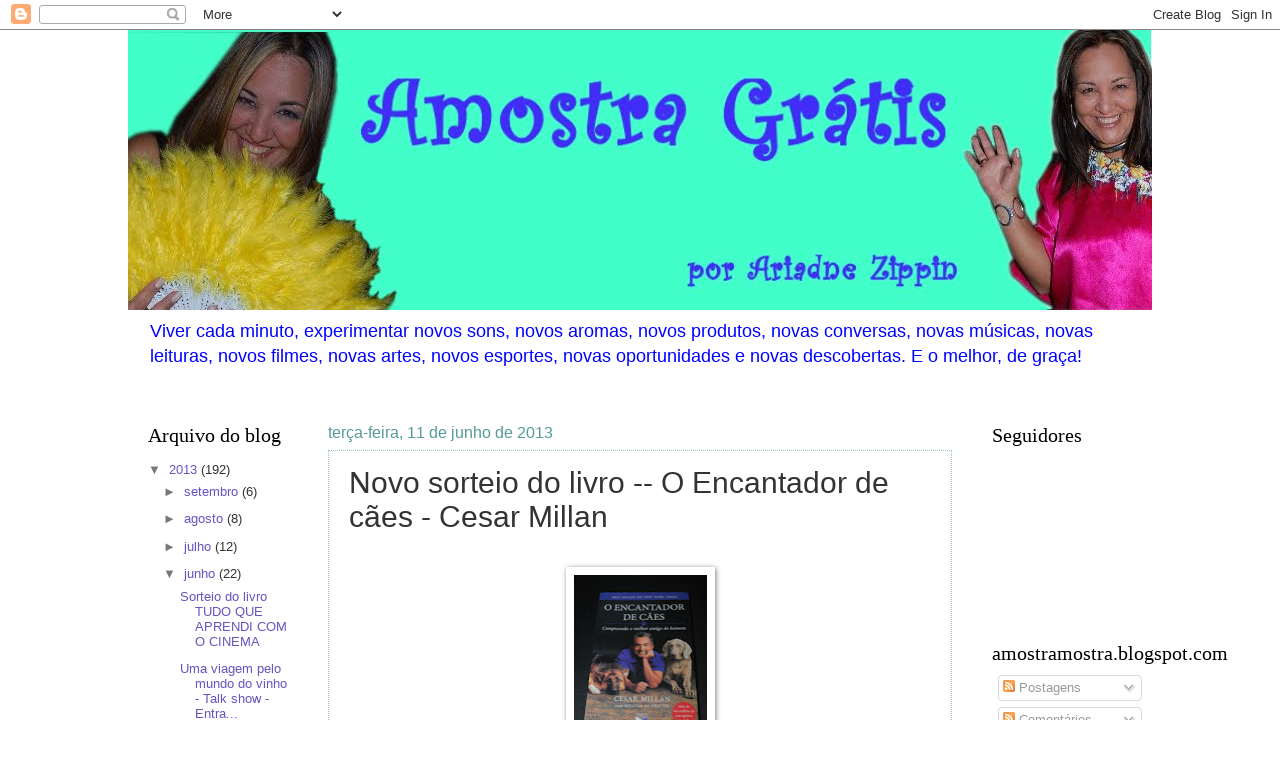

--- FILE ---
content_type: text/html; charset=utf-8
request_url: https://www.google.com/recaptcha/api2/aframe
body_size: 266
content:
<!DOCTYPE HTML><html><head><meta http-equiv="content-type" content="text/html; charset=UTF-8"></head><body><script nonce="cYQ2gEjOrM9bGvo5foVvrQ">/** Anti-fraud and anti-abuse applications only. See google.com/recaptcha */ try{var clients={'sodar':'https://pagead2.googlesyndication.com/pagead/sodar?'};window.addEventListener("message",function(a){try{if(a.source===window.parent){var b=JSON.parse(a.data);var c=clients[b['id']];if(c){var d=document.createElement('img');d.src=c+b['params']+'&rc='+(localStorage.getItem("rc::a")?sessionStorage.getItem("rc::b"):"");window.document.body.appendChild(d);sessionStorage.setItem("rc::e",parseInt(sessionStorage.getItem("rc::e")||0)+1);localStorage.setItem("rc::h",'1768717041451');}}}catch(b){}});window.parent.postMessage("_grecaptcha_ready", "*");}catch(b){}</script></body></html>